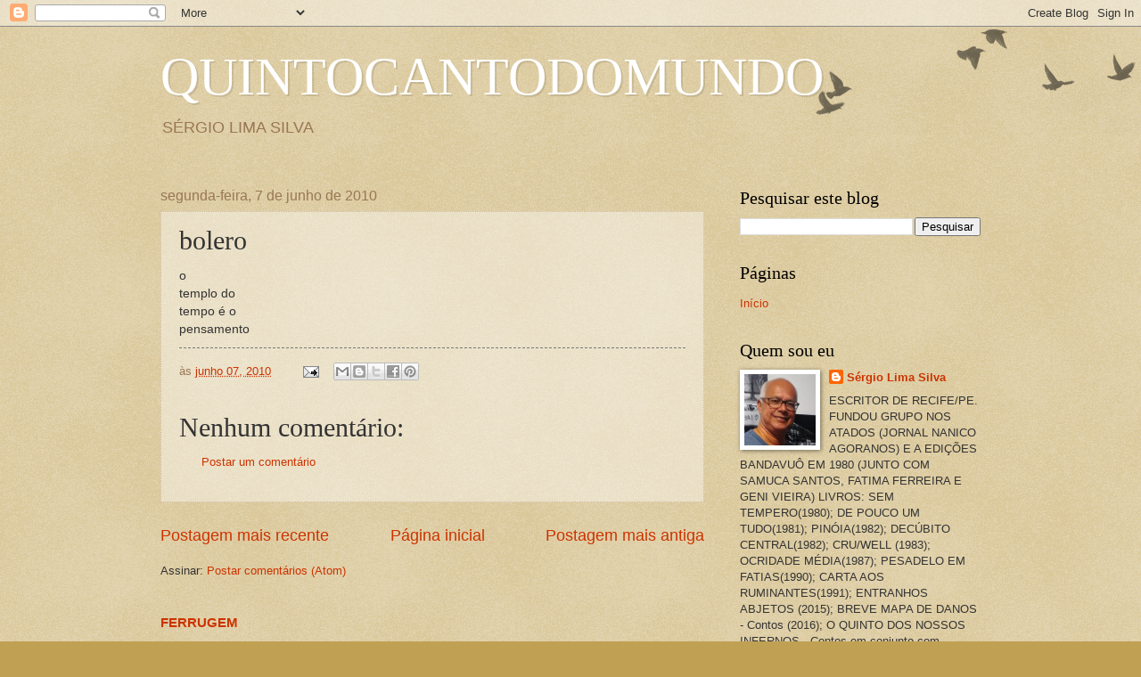

--- FILE ---
content_type: text/html; charset=UTF-8
request_url: http://www.quintocantodomundo.com/b/stats?style=BLACK_TRANSPARENT&timeRange=ALL_TIME&token=APq4FmAWn0_PsHzAY2rLLRJWOgKulzjZXHvqHd8m67mCSSJApILPeavpzlN65gdH2jDJqzLa90UX47kzagiYz11y3Mkpqh50qg
body_size: 236
content:
{"total":370749,"sparklineOptions":{"backgroundColor":{"fillOpacity":0.1,"fill":"#000000"},"series":[{"areaOpacity":0.3,"color":"#202020"}]},"sparklineData":[[0,5],[1,4],[2,2],[3,2],[4,3],[5,2],[6,1],[7,1],[8,3],[9,2],[10,4],[11,2],[12,3],[13,2],[14,1],[15,2],[16,4],[17,3],[18,2],[19,3],[20,2],[21,2],[22,3],[23,2],[24,2],[25,100],[26,2],[27,2],[28,2],[29,2]],"nextTickMs":1800000}